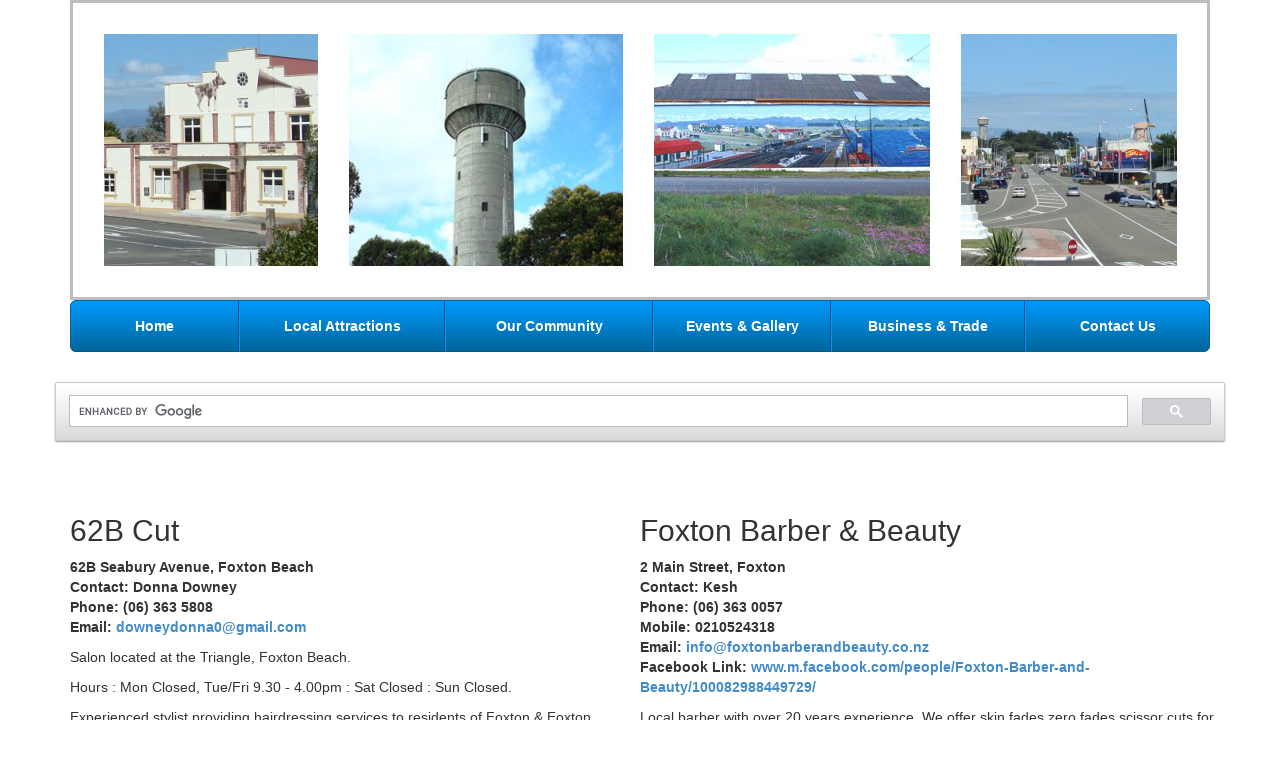

--- FILE ---
content_type: text/html
request_url: https://foxton.org.nz/dir-beauty.html
body_size: 2110
content:
<!DOCTYPE html>
<html lang="en">
  <head>
    <meta charset="utf-8">
    <meta name="viewport" content="width=device-width, initial-scale=1.0">
    <title>Beauty Directory</title>
    <meta name="description" content="">
    <meta name="author" content="">
    <link href="css/bootstrap.min.css" rel="stylesheet">
    <link href="css/templatemo_justified.css" rel="stylesheet">
    <!-- HTML5 shim and Respond.js IE8 support of HTML5 elements and media queries -->
    <!--[if lt IE 9]>
      <script src="js/html5shiv.js"></script>
      <script src="js/respond.min.js"></script>
    <![endif]-->
  </head>

  <body>

    <div id="container" class="container">

        <a><img src="images/home/homeheader.jpg" alt="foxton NZ" class="img"/></a>
        
        <ul class="nav nav-justified">
          <li><a href="index.html">Home</a></li>
          <li><a href="localattractions.html">Local Attractions</a></li>
          <li><a href="ourcommunity.html">Our Community</a></li>
          <li><a href="gallery.html">Events & Gallery</a></li>
          <li><a href="business.html">Business & Trade</a></li>
          <li><a href="contact.html">Contact Us</a></li>
        </ul>
        <div class="row space30"> <!-- Google Search -->
          <script>
  (function() {
    var cx = '003745402828496847690:levllzohg2m';
    var gcse = document.createElement('script');
    gcse.type = 'text/javascript';
    gcse.async = true;
    gcse.src = (document.location.protocol == 'https:' ? 'https:' : 'http:') +
        '//www.google.com/cse/cse.js?cx=' + cx;
    var s = document.getElementsByTagName('script')[0];
    s.parentNode.insertBefore(gcse, s);
  })();
</script>
<gcse:searchbox-only></gcse:searchbox-only>
</div>
        <div class="row space30"> <!-- row 1 begins -->
      
          <div class="col-xs-12 col-sm-6 col-lg-6">
          
    <h2>62B Cut</h2>
                  <p><b>62B Seabury Avenue, Foxton Beach
               <br>Contact: Donna Downey
               <br>Phone: (06) 363 5808
                <br>Email: <a href="mailto:downeydonna0@gmail.com">downeydonna0@gmail.com</a></b>
                <p> Salon located at the Triangle, Foxton Beach.
                <p>Hours : Mon Closed, Tue/Fri 9.30 - 4.00pm : Sat Closed : Sun Closed.
                <p>Experienced stylist providing hairdressing services to residents of Foxton & Foxton Beach.
                 <p>Proudly local friendly Salon. No appointment required.               
              
                            
                <h2>Foot Therapy & Beauty</h2>
                <p><b>54 Nash Parade, Foxton Beach
                <br>Contact: Heidi Zimmermann
                <br>Phone: 021 0261 1049
                <br>Email: <a href="mailto:fatima63hz@gmail.com">fatima63hz@gmail.com</a>
                <p> Therapeutic Pedicure</b>
                <br>Corn & Callous Removal, Toenail Issues.
                <p><b>Beauty Care</b>
                <br>Facial Rejuvenation Massage, Cosmetic Eyebrow Tattoo (Microblading/Feathering, Brow Shaping & Lash Tint & Lash Lift, Lash Extensions, Manicure, Face & Arm/Leg Wax).
                <p><b>Reflexology & Refleology Lymph Drainage</b> 
                <br><p>By appointment only.   
                
                </div>  
                
                 <h2>Foxton Barber & Beauty</h2>
                  <p><b>2 Main Street, Foxton
               <br>Contact: Kesh
               <br>Phone: (06) 363 0057
               <br>Mobile: 0210524318
                <br>Email: <a href="mailto:info@foxtonbarberandbeauty.co.nz">info@foxtonbarberandbeauty.co.nz</a>
                <br>Facebook Link: <a href="https://m.facebook.com/people/Foxton-Barber-and-Beauty/100082988449729/"> www.m.facebook.com/people/Foxton-Barber-and-Beauty/100082988449729/</a>
             </b>
                <p> Local barber with over 20 years experience. We offer skin fades,zero fades,scissor cuts for all hair types. There is no appointments necessary. 
                    <br>Beauty offer waxing,eye brow thread and tints.
                    <br>Opened Monday to Friday 9am to 5:30
                    <br>Saturday 8am to 3pm
                     <br>Sunday Closed 




       


            </div>
            
      </div> <!-- /row 1 -->
      

      <!-- Site footer -->
      <div class="footer">
        <p>Copyright © 2014 Foxton Web Promotions, Some Rights Reserved | Website re-design by <a href="mailto:cpeni@outlook.co.nz?subject=FoxtonWebsite"> Cullum Peni</a> | Hosted by <a href="http://www.webhostingservices.co.nz/">Web Hosting Service NZ</a></p>

      </div>

    </div> <!-- /container -->
    <!-- Bootstrap core JavaScript
    ================================================== -->
    <!-- Placed at the end of the document so the pages load faster -->
  </body>
</html>


--- FILE ---
content_type: text/css
request_url: https://foxton.org.nz/css/templatemo_justified.css
body_size: 1132
content:
body {

}

a:hover { color: #090; }

.space30 { margin-top: 30px; }

.row ul { padding-left: 30px; }

.clear { clear: both; }

.float_left { float: left; }
.float_right { float: right; }

.img_left_gallery {	float: left; margin: 12px; padding: 8px; border: 1px solid #CCC; }

.img_left {	float: left; margin-right: 20px; margin-bottom: 15px; }

.img_right { float: right; margin: 0px 0px 15px 20px; }

.img_bottom { margin-bottom: 15px; }

.footer {
  border-top: 1px solid #eee;
  margin-top: 40px;
  padding-top: 20px;
}

/* Main marketing message and sign up button */
.jumbotron {
  text-align: center;
  background-color: transparent;
  height: 0px;
}
/* Customize the nav-justified links to be fill the entire space of the .navbar */

.nav-justified {
  background-color: #006699;
  border-radius: 6px;
  border: 1px solid #006699;
}

.nav-justified > li > a {
  padding-top: 15px;
  padding-bottom: 15px;
  color: #FFFFFF;
  font-weight: bold;
  text-align: center;
  border-bottom: 1px solid #005588;
  background-color: #006699; /* Old browsers */
  background-repeat: repeat-x; /* Repeat the gradient */
  background-image: -moz-linear-gradient(top, #0099FF 0%, #006699 100%); /* FF3.6+ */
  background-image: -webkit-gradient(linear, left top, left bottom, color-stop(0%,#0099FF), color-stop(100%,#006699)); /* Chrome,Safari4+ */
  background-image: -webkit-linear-gradient(top, #0099FF 0%,#006699 100%); /* Chrome 10+,Safari 5.1+ */
  background-image: -ms-linear-gradient(top, #0099FF 0%,#006699 100%); /* IE10+ */
  background-image: -o-linear-gradient(top, #0099FF 0%,#006699 100%); /* Opera 11.10+ */
  filter: progid:DXImageTransform.Microsoft.gradient( startColorstr='#0099FF', endColorstr='#006699',GradientType=0 ); /* IE6-9 */
  background-image: linear-gradient(top, #0099FF 0%,#006699 100%); /* W3C */
}

.nav-justified > .active > a,
.nav-justified > .active > a:hover,
.nav-justified > .active > a:focus {
  color: #000000;
  background-color: #22BBFF;
  background-image: none;
  box-shadow: inset 0 3px 7px rgba(0,0,0,.25);
}

.nav-justified > li > a:hover { 
	color: black;
	background-color: #22BBFF; 
	background-image: none;
	box-shadow: inset 0 3px 7px rgba(0,0,0,.25);
}

.nav-justified > li:first-child > a {
  border-radius: 5px 5px 0 0;
}
.nav-justified > li:last-child > a {
  border-bottom: 0;
  border-radius: 0 0 5px 5px;
}

@media (min-width: 768px) {
  .nav-justified {
    max-height: 52px;
  }
  .nav-justified > li > a {
    border-left: 1px solid #0099FF;
    border-right: 1px solid #005588;
  }
  .nav-justified > li:first-child > a {
    border-left: 0;
    border-radius: 5px 0 0 5px;
  }
  .nav-justified > li:last-child > a {
    border-radius: 0 5px 5px 0;
    border-right: 0;
  }
}

/* Responsive: Portrait tablets and up */
@media screen and (min-width: 768px) {
  /* Remove the padding we set earlier */
  .masthead,
  .marketing,
  .footer {
    padding-left: 0;
    padding-right: 0;
  }
}
